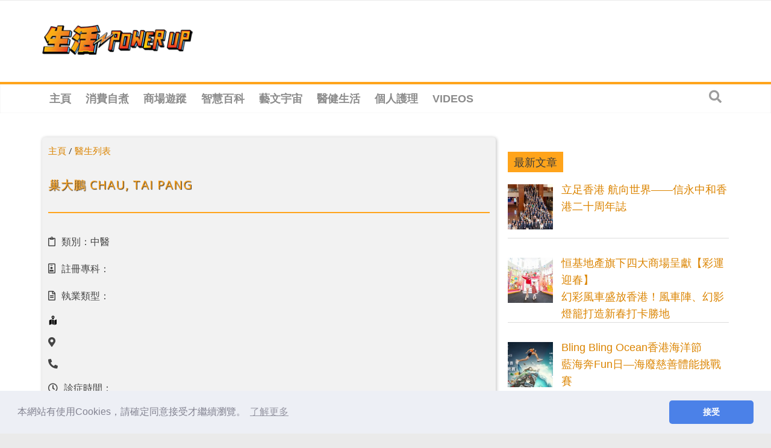

--- FILE ---
content_type: text/html; charset=utf-8
request_url: https://www.google.com/recaptcha/api2/aframe
body_size: 266
content:
<!DOCTYPE HTML><html><head><meta http-equiv="content-type" content="text/html; charset=UTF-8"></head><body><script nonce="w7PUurWFRsiBH7zP-DopBw">/** Anti-fraud and anti-abuse applications only. See google.com/recaptcha */ try{var clients={'sodar':'https://pagead2.googlesyndication.com/pagead/sodar?'};window.addEventListener("message",function(a){try{if(a.source===window.parent){var b=JSON.parse(a.data);var c=clients[b['id']];if(c){var d=document.createElement('img');d.src=c+b['params']+'&rc='+(localStorage.getItem("rc::a")?sessionStorage.getItem("rc::b"):"");window.document.body.appendChild(d);sessionStorage.setItem("rc::e",parseInt(sessionStorage.getItem("rc::e")||0)+1);localStorage.setItem("rc::h",'1770079938720');}}}catch(b){}});window.parent.postMessage("_grecaptcha_ready", "*");}catch(b){}</script></body></html>

--- FILE ---
content_type: application/javascript; charset=utf-8
request_url: https://fundingchoicesmessages.google.com/f/AGSKWxUA2ZvfzNd7xEv3LkSRK2MMd47oW0DZhbHFqu-OlPKRTBs33yPRBnADp-4TwjVg_hRmVrsYfUjJmk3psFV430-zNjlbVKSlGAW9yu6RhEPf85Oxz_hvuIpqRFFKum327c4NiRE_g-2qW6hsH0yA6vRKGuiCI6L7fDSp-VlOsTOb3qwQKx1I6xWFAy8=/_/adv1./AD-970x90./track_ad_/jquery.ad._displaytopads.
body_size: -1285
content:
window['25e2aa5a-cada-4a6c-9ef4-9b5e50178510'] = true;

--- FILE ---
content_type: text/plain; charset=UTF-8
request_url: https://at.teads.tv/fpc?analytics_tag_id=PUB_21432&tfpvi=&gdpr_status=22&gdpr_reason=220&gdpr_consent=&ccpa_consent=&shared_ids=&sv=d656f4a&
body_size: 56
content:
MzM5ZDZiOGEtNDA4ZS00YmE1LWI2NjktOWM2ZDJhMTdkMzk5IzktNQ==

--- FILE ---
content_type: application/javascript; charset=utf-8
request_url: https://fundingchoicesmessages.google.com/f/AGSKWxW0ZetjK9aegfs8GZy-ftn-7m7od6PMaC0xOEjyeP3rcs3wKQAjnfD1FNns27RTeuiDOi-T-MDWRat-QyBf5vmaz421jmfVUX2sa8QoK6ftMSNX7KGdmLsp1YcYhVPcsS_IEHrl?fccs=W251bGwsbnVsbCxudWxsLG51bGwsbnVsbCxudWxsLFsxNzcwMDc5OTM2LDk5NzAwMDAwMF0sbnVsbCxudWxsLG51bGwsW251bGwsWzcsNl0sbnVsbCxudWxsLG51bGwsbnVsbCxudWxsLG51bGwsbnVsbCxudWxsLG51bGwsMV0sImh0dHBzOi8vcG93ZXJ1cC5taW5ncGFvLmNvbS9kci8lRTUlQjclQTIlRTUlQTQlQTclRTklQjUlQUMtY2hhdS10YWktcGFuZy8iLG51bGwsW1s4LCI3ZjRheTRTbTRrRSJdLFs5LCJlbi1VUyJdLFsxOSwiMiJdLFsyNCwiIl0sWzI5LCJmYWxzZSJdXV0
body_size: 958
content:
if (typeof __googlefc.fcKernelManager.run === 'function') {"use strict";this.default_ContributorServingResponseClientJs=this.default_ContributorServingResponseClientJs||{};(function(_){var window=this;
try{
var zs,As;_.us=function(a){return a!==null&&typeof a!=="string"&&typeof a==="object"};_.ws=function(a){a=_.n(a);for(var b=a.next();!b.done;b=a.next()){b=b.value;var c=_.E(b,1);if(vs.has(c)&&_.E(b,3)===1)switch(_.E(b,2)){case 2:return 3;case 3:case 4:return 2;default:return 1}}return 1};_.ys=function(a){a=_.n(a);for(var b=a.next();!b.done;b=a.next()){b=b.value;var c=_.E(b,1);if(xs.has(c)&&_.E(b,3)===1)switch(_.E(b,2)){case 2:return 3;case 3:case 4:return 2;default:return 1}}return 1};
zs={UNKNOWN:0,CCPA_DOES_NOT_APPLY:1,NOT_OPTED_OUT:2,OPTED_OUT:3};As={UNKNOWN:0,DOES_NOT_APPLY:1,NOT_OPTED_OUT:2,OPTED_OUT:3};_.Cs=function(a,b,c,d,e,f){this.j=a;this.G=b;this.o=c;this.localizedDnsText=d===void 0?null:d;this.localizedDnsCollapseText=e===void 0?null:e;this.l=f;this.overrideDnsLink=_.Bs(a);this.InitialCcpaStatusEnum=zs};_.m=_.Cs.prototype;
_.m.load=function(){_.lo("ccpa",this,!0,this.j);if(this.j.frameElement){var a=_.ko(this.j).callbackQueue||[];if(Array.isArray(a)){a=_.n(a);for(var b=a.next();!b.done;b=a.next())b=b.value.INITIAL_CCPA_DATA_READY,typeof b==="function"&&b()}}else _.Wo(this.G,"initialCcpaData")};_.m.getInitialCcpaStatus=function(){return this.o};_.m.openConfirmationDialog=function(a){this.l?this.l(a):window.console.error("CCPA override API was used incorrectly! The CCPA message does not exist in this context.")};
_.m.getLocalizedDnsText=function(){return this.localizedDnsText};_.m.getLocalizedDnsCollapseText=function(){return this.localizedDnsCollapseText};_.Bs=function(a){var b,c;return((b=_.ko(a))==null?void 0:(c=b.ccpa)==null?void 0:c.overrideDnsLink)===!0};_.Es=function(a,b){this.j=a;this.G=b;this.overrideDnsLink=_.Ds(a)};_.Es.prototype.load=function(a,b,c){a=a===void 0?null:a;b=b===void 0?null:b;_.lo("__fcusi",this,!0,this.j);var d=null;a&&b&&c&&(d={localizedDnsText:a,localizedDnsCollapseText:b,openConfirmationDialog:c});b={};a=this.G;b=(b.initialUsStatesData=d,b);d=_.Vo(a);a=_.n(Object.entries(b));for(b=a.next();!b.done;b=a.next())c=_.n(b.value),b=c.next().value,c=c.next().value,d.executeRemainingFunctionsWithArgument(b,c)};
_.Ds=function(a){var b,c;return((b=a.googlefc)==null?void 0:(c=b.__fcusi)==null?void 0:c.overrideDnsLink)===!0};_.Gs=function(a,b,c,d){this.o=a;this.G=b;this.l=c;this.j=d;this.overrideDnsLink=_.Fs(a);this.InitialUsStatesOptOutStatusEnum=As};_.Gs.prototype.load=function(){_.lo("usstatesoptout",this,!0,this.o);_.Wo(this.G,"initialUsStatesOptOutData")};_.Gs.prototype.getInitialUsStatesOptOutStatus=function(){return this.l};_.Gs.prototype.openConfirmationDialog=function(a){this.j?this.j(a):window.console.error("US States opt out override API was used incorrectly! The US states message does not exist in this context.")};
_.Fs=function(a){var b,c;return((b=a.googlefc)==null?void 0:(c=b.usstatesoptout)==null?void 0:c.overrideDnsLink)===!0};var vs=new Set([6,7]),xs=new Set([6,1]);_.Hs=function(a){this.A=_.r(a)};_.t(_.Hs,_.G);
}catch(e){_._DumpException(e)}
try{
var Pt=function(a){this.A=_.r(a)};_.t(Pt,_.G);var Qt=_.ed(Pt);var Rt=function(a,b,c,d){this.l=a;this.params=b;this.o=c;this.G=d;this.C=new _.eh(this.l.document,_.N(this.params,3),new _.Qg(_.Rk(this.o)));a=a.__gppManager;this.j=_.us(a)?a:null;this.B=_.A(this.params,_.Hs,5,_.y())};
Rt.prototype.run=function(){var a=this,b;return _.u(function(c){if(a.j){for(var d=[],e=_.n(_.A(a.params,_.Hs,5,_.y())),f=e.next();!f.done;f=e.next()){f=f.value;var g=_.E(f,1);_.Cq.has(g)&&_.E(f,2)!==2&&(d.push(_.Cq.get(g)),g===1&&(f=a.C,g=_.fh(f),g=_.Od(g,5),_.jh(f,g)))}d.length>0&&(a.j.setCmpSignalStatusNotReady(),a.j.clearSectionValues(d),a.j.setCmpSignalStatusReady())}d=_.ys(a.B);d===2?_.Ja(Error("Invalid user initial status for CCPA (NOT_OPTED_OUT).")):(new _.Cs(a.l,a.G,d)).load();(new _.Es(a.l,
a.G)).load();d=_.ws(a.B);d===2?_.Ja(Error("Invalid user initial status for US states opt-out (NOT_OPTED_OUT).")):(new _.Gs(a.l,a.G,d)).load();b=_.ee(_.v(a.o,_.de,6)?_.be(_.Sk(a.o)):new _.de,10);return c.return(b)})};var St=function(){};St.prototype.run=function(a,b,c){var d,e;return _.u(function(f){if(f.j==1)return d=Qt(b),f.yield((new Rt(a,d,_.z(d,_.Qk,2),c)).run(),2);e=f.l;return f.return({ia:_.J(e)})})};_.Uk(11,new St);
}catch(e){_._DumpException(e)}
}).call(this,this.default_ContributorServingResponseClientJs);
// Google Inc.

//# sourceURL=/_/mss/boq-content-ads-contributor/_/js/k=boq-content-ads-contributor.ContributorServingResponseClientJs.en_US.7f4ay4Sm4kE.es5.O/d=1/exm=ad_blocking_detection_executable,kernel_loader,loader_js_executable/ed=1/rs=AJlcJMxcRWottFWkv7iSx2xUgPdsEv8lDg/m=web_iab_us_states_signal_executable
__googlefc.fcKernelManager.run('\x5b\x5b\x5b11,\x22\x5bnull,\x5b\x5bnull,null,null,\\\x22https:\/\/fundingchoicesmessages.google.com\/f\/AGSKWxVAvY-4PkqFSzrzQdpn38aJZuFfcXB6nP_LV1J4J6XSH5gw2NskZGPMeUcdb-z2ycipFTN87eZOyjyX6h-3vKQCZnQqvHT6U29cYs7WrdNBX98_p2dGFIFIqyain9VzNbmLdK-x\\\x22\x5d,null,null,\x5bnull,null,null,\\\x22https:\/\/fundingchoicesmessages.google.com\/el\/AGSKWxVdKWzlUUQGMMPqudZXJBF1Scd31P0Bh68LdQgZBekJXNU7F2UCFdNzgDdj3jQdHCvIGPJUzUrnJ3SrrNUsZBILuoW7GF1RVjntrhq0Le_DKx6LFkYhBDK6psB13T6j5K27gfn7\\\x22\x5d,null,\x5bnull,\x5b7,6\x5d,null,null,null,null,null,null,null,null,null,1\x5d\x5d,\\\x22mingpao.com\\\x22\x5d\x22\x5d\x5d,\x5bnull,null,null,\x22https:\/\/fundingchoicesmessages.google.com\/f\/AGSKWxWV3zoasz_SBG0yHo73aPMal84eesfa5KPBmlefqk0w2ndKwFyeaQHCt1bBhA79ctkDkqzhC0SCPFMLAtYeqaxDTienMtT0-mxBJ9r-d07HEkQUoNs6A0ECuXuxyQFSKFbs34s0\x22\x5d\x5d');}